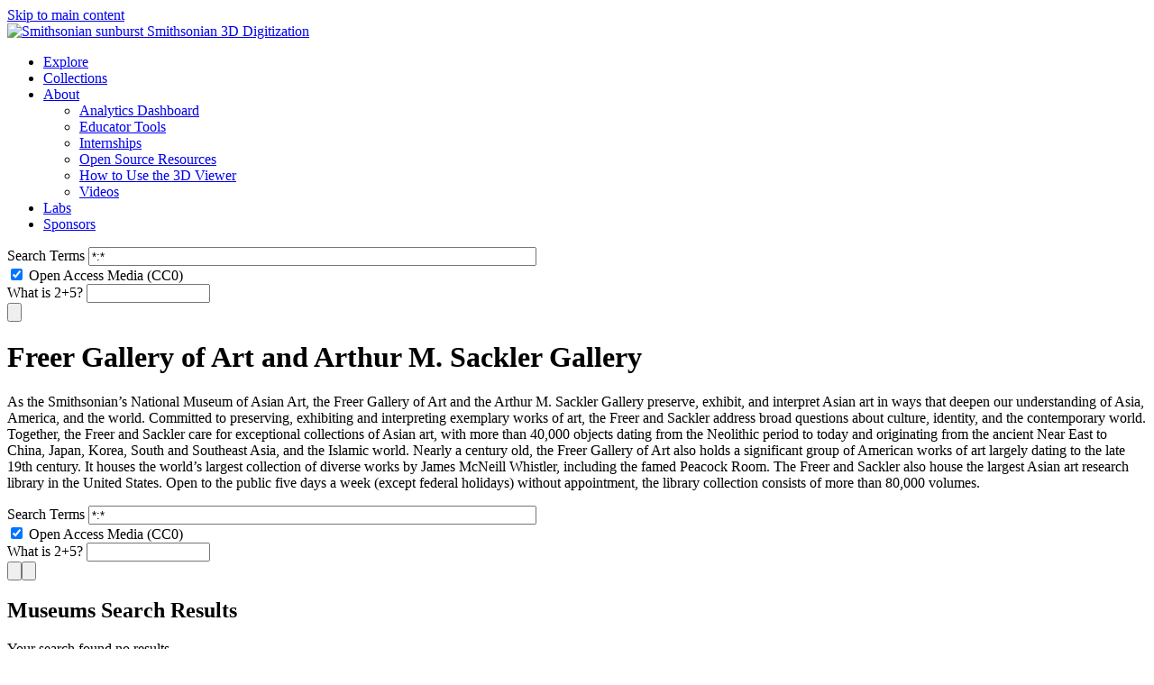

--- FILE ---
content_type: text/html; charset=utf-8
request_url: https://3d.si.edu/explore/museum/freer-and-sackler-gallery?edan_q=*:*&edan_fq%5B%5D=topic:%22Jingdezhen+ware%22&edan_fq%5B%5D=topic:%22Cobalt+pigment%22&edan_fq%5B%5D=place:%22Jingdezhen%22&edan_fq%5B%5D=media_usage:%22CC0%22&edan_fq%5B%5D=topic:%22Flowers%22&edan_fq%5B%5D=topic:%22Qing+dynasty+%281644+-+1911%29%22&edan_fq%5B%5D=place:%22Jiangxi+province%22&edan_fq%5B%5D=place:%22China%22
body_size: 8174
content:
<!DOCTYPE html>

<!--[if IEMobile 7]><html class="no-js ie iem7" lang="en" dir="ltr"><![endif]-->
<!--[if lte IE 6]><html class="no-js ie lt-ie9 lt-ie8 lt-ie7" lang="en" dir="ltr"><![endif]-->
<!--[if (IE 7)&(!IEMobile)]><html class="no-js ie lt-ie9 lt-ie8" lang="en" dir="ltr"><![endif]-->
<!--[if IE 8]><html class="no-js ie lt-ie9" lang="en" dir="ltr"><![endif]-->
<!--[if (gte IE 9)|(gt IEMobile 7)]><html class="no-js ie" lang="en" dir="ltr" prefix="content: http://purl.org/rss/1.0/modules/content/ dc: http://purl.org/dc/terms/ foaf: http://xmlns.com/foaf/0.1/ og: http://ogp.me/ns# rdfs: http://www.w3.org/2000/01/rdf-schema# sioc: http://rdfs.org/sioc/ns# sioct: http://rdfs.org/sioc/types# skos: http://www.w3.org/2004/02/skos/core# xsd: http://www.w3.org/2001/XMLSchema#"><![endif]-->
<!--[if !IE]><!--><html class="no-js" lang="en" dir="ltr" prefix="content: http://purl.org/rss/1.0/modules/content/ dc: http://purl.org/dc/terms/ foaf: http://xmlns.com/foaf/0.1/ og: http://ogp.me/ns# rdfs: http://www.w3.org/2000/01/rdf-schema# sioc: http://rdfs.org/sioc/ns# sioct: http://rdfs.org/sioc/types# skos: http://www.w3.org/2004/02/skos/core# xsd: http://www.w3.org/2001/XMLSchema#"><!--<![endif]-->
<head>
  <meta charset="utf-8" />
<link rel="shortcut icon" href="https://3d.si.edu/sites/all/themes/si_3d/favicon/favicon.ico" type="image/vnd.microsoft.icon" />
<link rel="profile" href="http://www.w3.org/1999/xhtml/vocab" />
<link rel="apple-touch-icon" sizes="180x180" href="https://3d.si.edu/sites/all/themes/si_3d/favicon/apple-touch-icon.png?v=Jy7B3ml8wp" />
<link rel="icon" sizes="32x32" href="https://3d.si.edu/sites/all/themes/si_3d/favicon/favicon-32x32.png?v=Jy7B3ml8wp" />
<link rel="icon" sizes="16x16" href="https://3d.si.edu/sites/all/themes/si_3d/favicon/favicon-16x16.png?v=Jy7B3ml8wp" />
<link rel="manifest" href="https://3d.si.edu/sites/all/themes/si_3d/favicon/manifest.json?v=Jy7B3ml8wp" />
<link rel="mask-icon" href="https://3d.si.edu/sites/all/themes/si_3d/favicon/safari-pinned-tab.svg?v=Jy7B3ml8wp" color="#0177a8" />
<meta name="theme-color" content="#ffffff" />
<meta name="HandheldFriendly" content="true" />
<meta name="MobileOptimized" content="width" />
<!--[if (IEMobile)]><meta http-equiv="cleartype" content="on" />
<![endif]--><meta name="viewport" content="width=device-width, initial-scale=1.0" />
<meta name="generator" content="Drupal 7 (https://www.drupal.org)" />
<link rel="canonical" href="https://3d.si.edu/explore/museum/freer-and-sackler-gallery" />
<link rel="shortlink" href="https://3d.si.edu/explore/museum/freer-and-sackler-gallery" />
  <title>Freer Gallery of Art and Arthur M. Sackler Gallery | 3D Digitization</title>
  <link type="text/css" rel="stylesheet" href="https://3d.si.edu/sites/default/files/css/css_A3GY8kKz3ZNrUxfp671gMWl7MLhIzpqJmi1LPepXl2k.css" media="all" />
<link type="text/css" rel="stylesheet" href="https://3d.si.edu/sites/default/files/css/css_1ognIlt8ADDgIEOH00vqa0RLqqTWk2FYhs5rCK7S5DA.css" media="all" />
<link type="text/css" rel="stylesheet" href="https://3d.si.edu/sites/default/files/css/css_HaOWgxwtb1HGXPWwE1jFUEfYsoYAdrSTjMKGdwtFUgk.css" media="all" />
<link type="text/css" rel="stylesheet" href="https://3d.si.edu/sites/default/files/css/css_jxdOxKxrcJu9XfDHBMQWv-BuO4hANUkU5w0q6MliEJ4.css" media="print" />
  <script type="text/javascript" defer="defer" src="https://3d.si.edu/sites/default/files/google_tag/3d_gmt/google_tag.script.js?t2c0lk"></script>
<script type="text/javascript" src="https://code.jquery.com/jquery-3.7.1.js"></script>
<script type="text/javascript" src="https://3d.si.edu/misc/jquery-extend-3.4.0.js?v=3.7.1"></script>
<script type="text/javascript" src="https://3d.si.edu/misc/jquery-html-prefilter-3.5.0-backport.js?v=3.7.1"></script>
<script type="text/javascript" src="https://3d.si.edu/misc/jquery.once.js?v=1.2"></script>
<script type="text/javascript" src="https://3d.si.edu/misc/drupal.js?t2c0lk"></script>
<script type="text/javascript" src="https://3d.si.edu/sites/all/modules/jquery_update/js/jquery_browser.js?v=0.0.1"></script>
<script type="text/javascript" src="https://3d.si.edu/sites/all/libraries/blazy/blazy.min.js?v=7.x-1.2"></script>
<script type="text/javascript" src="https://3d.si.edu/sites/all/modules/blazy/js/dblazy.min.js?v=7.x-1.2"></script>
<script type="text/javascript" src="https://3d.si.edu/sites/all/modules/blazy/js/bio.min.js?v=7.x-1.2"></script>
<script type="text/javascript" src="https://3d.si.edu/sites/all/modules/blazy/js/bio.media.min.js?v=7.x-1.2"></script>
<script type="text/javascript" src="https://3d.si.edu/sites/all/modules/blazy/js/blazy.load.min.js?v=7.x-1.2"></script>
<script type="text/javascript" src="https://3d.si.edu/misc/form-single-submit.js?v=7.98"></script>
<script type="text/javascript">
<!--//--><![CDATA[//><!--
document.createElement( "picture" );
//--><!]]>
</script>
<script type="text/javascript" src="https://3d.si.edu/sites/all/modules/autoupload/js/autoupload.js?t2c0lk"></script>
<script type="text/javascript" src="https://3d.si.edu/sites/all/modules/entityreference/js/entityreference.js?t2c0lk"></script>
<script type="text/javascript" src="https://3d.si.edu/sites/all/libraries/colorbox/jquery.colorbox-min.js?t2c0lk"></script>
<script type="text/javascript" src="https://3d.si.edu/sites/all/modules/colorbox/js/colorbox.js?t2c0lk"></script>
<script type="text/javascript" src="https://3d.si.edu/sites/all/modules/colorbox/styles/default/colorbox_style.js?t2c0lk"></script>
<script type="text/javascript" src="https://3d.si.edu/sites/all/modules/edan/modules/edan_search/edan-search.js?t2c0lk"></script>
<script type="text/javascript" src="https://3d.si.edu/sites/all/libraries/imagesloaded/imagesloaded.pkgd.min.js?t2c0lk"></script>
<script type="text/javascript" src="https://3d.si.edu/sites/all/libraries/superfish/jquery.hoverIntent.minified.js?t2c0lk"></script>
<script type="text/javascript" src="https://3d.si.edu/sites/all/libraries/superfish/sfsmallscreen.js?t2c0lk"></script>
<script type="text/javascript" src="https://3d.si.edu/sites/all/libraries/superfish/supposition.js?t2c0lk"></script>
<script type="text/javascript" src="https://3d.si.edu/sites/all/libraries/superfish/superfish.js?t2c0lk"></script>
<script type="text/javascript" src="https://3d.si.edu/sites/all/libraries/superfish/supersubs.js?t2c0lk"></script>
<script type="text/javascript" src="https://3d.si.edu/sites/all/modules/superfish/superfish.js?t2c0lk"></script>
<script type="text/javascript" src="https://3d.si.edu/sites/all/themes/si_3d/js/plugins.min.js?t2c0lk"></script>
<script type="text/javascript" src="https://3d.si.edu/sites/all/themes/si_3d/js/functions.behaviors.js?t2c0lk"></script>
<script type="text/javascript" src="https://3d.si.edu/sites/all/modules/jquery_update/js/jquery_position.js?v=0.0.1"></script>
<script type="text/javascript">
<!--//--><![CDATA[//><!--
jQuery.extend(Drupal.settings, {"basePath":"\/","pathPrefix":"","setHasJsCookie":0,"colorbox":{"opacity":"0.85","current":"{current} of {total}","previous":"\u00ab Prev","next":"Next \u00bb","close":"Close","maxWidth":"98%","maxHeight":"98%","fixed":true,"mobiledetect":true,"mobiledevicewidth":"380px","specificPagesDefaultValue":"admin*\nimagebrowser*\nimg_assist*\nimce*\nnode\/add\/*\nnode\/*\/edit\nprint\/*\nprintpdf\/*\nsystem\/ajax\nsystem\/ajax\/*"},"urlIsAjaxTrusted":{"\/explore\/museum\/freer-and-sackler-gallery?edan_q=*:*\u0026edan_fq%5B%5D=topic:%22Jingdezhen+ware%22\u0026edan_fq%5B%5D=topic:%22Cobalt+pigment%22\u0026edan_fq%5B%5D=place:%22Jingdezhen%22\u0026edan_fq%5B%5D=media_usage:%22CC0%22\u0026edan_fq%5B%5D=topic:%22Flowers%22\u0026edan_fq%5B%5D=topic:%22Qing+dynasty+%281644+-+1911%29%22\u0026edan_fq%5B%5D=place:%22Jiangxi+province%22\u0026edan_fq%5B%5D=place:%22China%22":true},"siTheme":{"logo_path":"https:\/\/3d.si.edu\/sites\/all\/themes\/si_3d\/images\/logos\/logo-sun-color.png"},"superfish":{"1":{"id":"1","sf":{"animation":{"opacity":"show","height":"show"},"speed":"fast","autoArrows":false,"dropShadows":false},"plugins":{"smallscreen":{"mode":"window_width","breakpoint":980,"breakpointUnit":"px","title":"Main menu"},"supposition":true,"supersubs":true}}},"blazy":{"loadInvisible":false,"offset":100,"saveViewportOffsetDelay":50,"validateDelay":25},"blazyIo":{"enabled":false,"disconnect":false,"rootMargin":"0px","threshold":[0]}});
//--><!]]>
</script>
</head>
<body class="html not-front not-logged-in no-sidebars page-explore page-explore-museum page-explore-museum-freer-and-sackler-gallery" >
  <a href="#main-content" class="element-invisible element-focusable">Skip to main content</a>
  <noscript aria-hidden="true"><iframe src="https://www.googletagmanager.com/ns.html?id=GTM-WCB25JQ" height="0" width="0" style="display:none;visibility:hidden"></iframe></noscript>
  
<div id="page-wrapper">
    <header class="header " role="banner">
            <div class="header-wrapper">
        <div class="inner">
          <div class="branding">
            <div class="branding-icon-wrapper">
            <a href="/" title="Home" rel="home"
               class="site-logo"><img src="https://3d.si.edu/sites/all/themes/si_3d/images/logos/logo-sun-color.svg" alt="Smithsonian sunburst" class="logo-icon"/>
              <span class="site-info-wrapper">
                                          <span class="si-name">Smithsonian</span>
                                                          <span class="site-name">3D Digitization</span>
                                                      </span>

            </a>
          </div>
          
                  </div>
          <div class="region region-header">
    <nav id="block-superfish-1" class="block block-superfish wrapper--main-menu">
      
  <ul  id="superfish-1" class="menu sf-menu sf-main-menu sf-horizontal sf-style-none sf-total-items-5 sf-parent-items-1 sf-single-items-4"><li id="menu-2212-1" class="first odd sf-item-1 sf-depth-1 sf-no-children"><a href="/explore" class="sf-depth-1">Explore</a></li><li id="menu-2344-1" class="middle even sf-item-2 sf-depth-1 sf-no-children"><a href="/collections" class="sf-depth-1">Collections</a></li><li id="menu-810-1" class="middle odd sf-item-3 sf-depth-1 sf-total-children-6 sf-parent-children-0 sf-single-children-6 menuparent"><a href="/about" class="sf-depth-1 menuparent">About</a><ul><li id="menu-2444-1" class="first odd sf-item-1 sf-depth-2 sf-no-children"><a href="https://3d.si.edu/analytics-dashboard" class="sf-depth-2">Analytics Dashboard</a></li><li id="menu-2453-1" class="middle even sf-item-2 sf-depth-2 sf-no-children"><a href="https://3d.si.edu/educator-tools" class="sf-depth-2">Educator Tools</a></li><li id="menu-2462-1" class="middle odd sf-item-3 sf-depth-2 sf-no-children"><a href="https://3d.si.edu/internships" class="sf-depth-2">Internships</a></li><li id="menu-2441-1" class="middle even sf-item-4 sf-depth-2 sf-no-children"><a href="https://3d.si.edu/open-source-resources" class="sf-depth-2">Open Source Resources</a></li><li id="menu-819-1" class="middle odd sf-item-5 sf-depth-2 sf-no-children"><a href="/how-use-3d-viewer" class="sf-depth-2">How to Use the 3D Viewer</a></li><li id="menu-813-1" class="last even sf-item-6 sf-depth-2 sf-no-children"><a href="/videos" class="sf-depth-2">Videos</a></li></ul></li><li id="menu-2442-1" class="middle even sf-item-4 sf-depth-1 sf-no-children"><a href="https://3d.si.edu/labs" class="sf-depth-1">Labs</a></li><li id="menu-822-1" class="last odd sf-item-5 sf-depth-1 sf-no-children"><a href="/sponsors" class="sf-depth-1">Sponsors</a></li></ul></nav>
<div id="block-edan-custom-search-ecs-form-explore3d-1" class="block block-edan-custom-search">

    
    <form class="container-inline edan-search-form explore3d hide-label" autocomplete="off" action="/explore/museum/freer-and-sackler-gallery?edan_q=*:*&amp;edan_fq%5B%5D=topic:%22Jingdezhen+ware%22&amp;edan_fq%5B%5D=topic:%22Cobalt+pigment%22&amp;edan_fq%5B%5D=place:%22Jingdezhen%22&amp;edan_fq%5B%5D=media_usage:%22CC0%22&amp;edan_fq%5B%5D=topic:%22Flowers%22&amp;edan_fq%5B%5D=topic:%22Qing+dynasty+%281644+-+1911%29%22&amp;edan_fq%5B%5D=place:%22Jiangxi+province%22&amp;edan_fq%5B%5D=place:%22China%22" method="post" id="explore3d-edan-custom-search-search-form" accept-charset="UTF-8"><div><input type="hidden" name="form_block" value="1" />
<div class="edan-search-form-inner"><input type="hidden" name="edan_local" value="" />
<div class="edan-search-term"><div class="form-item form-type-textfield form-item-edan-q">
  <label class="element-invisible" for="edit-edan-q--2">Search Terms </label>
 <input type="text" id="edit-edan-q--2" name="edan_q" value="*:*" size="60" maxlength="128" class="form-text" />
</div>
</div><div class="edan-fq-form-wrapper"><div class="form-item form-type-checkbox form-item-edan-fq-media-usage">
 <input type="checkbox" id="edit-edan-fq-media-usage--2" name="edan_fq[media_usage]" value="1" checked="checked" class="form-checkbox" />  <label class="option" for="edit-edan-fq-media-usage--2">Open Access Media (CC0) </label>

</div>
</div></div><div class="si-email-textfield" tabindex="-1" aria-hidden="true"><div class="form-item form-type-textfield form-item-email-edan">
  <label for="edit-email-edan--2">What is 2+5? </label>
 <input autocomplete="off" tabindex="-1" type="text" id="edit-email-edan--2" name="email_edan" value="" size="15" maxlength="128" class="form-text" />
</div>
</div><input type="hidden" name="form_build_id" value="form-GNLZ-gp96zXkf_5KUiJqB2hjPqXVWiMhg-OFK-7P-rw" />
<input type="hidden" name="form_id" value="explore3d_edan_custom_search_search_form" />
<div class="form-actions form-wrapper" id="edit-actions--2"><button class="submit form-submit search btn-svg" type="submit" id="edit-submit--2" name="op" value="Search"> 
<svg xmlns="http://www.w3.org/2000/svg" viewBox="0 0 24 24" role="img" aria-labelledby="edit-submit--2--search--2"><title id="edit-submit--2--search--2">Search</title> <path class="fill" d="M15.5,14H14.71l-0.28-.27a6.51,6.51,0,1,0-.7.7L14,14.71V15.5l5,5L20.49,19Zm-6,0A4.5,4.5,0,1,1,14,9.5,4.49,4.49,0,0,1,9.5,14Z" fill="#fff" /> <path d="M0,0H24V24H0V0Z" fill="none" /> </svg>
</button></div></div></form></div>
  </div>
      </div>
      </div>
    </header>


<div class="content-wrapper">
	    <a id="main-content"></a>
    <div class="main clearfix" role="main">
			
									          <div class="wrapper--tabs">
						          </div>
												  <div class="region region-content">
    <div id="block-system-main" class="block block-system">

    
    <div class="container"><h1 class="page-title">Freer Gallery of Art and Arthur M. Sackler Gallery</h1><div><p>As the Smithsonian’s National Museum of Asian Art,&nbsp;the&nbsp;Freer Gallery of Art and the Arthur M. Sackler Gallery preserve, exhibit, and interpret Asian art in ways that deepen our understanding of Asia, America, and the world. Committed to preserving, exhibiting and interpreting exemplary works of art, the Freer and Sackler address broad questions about culture, identity, and the contemporary world. Together, the Freer and Sackler care for exceptional collections of Asian art, with more than 40,000 objects dating from the Neolithic period to today and originating from the ancient Near East to China, Japan, Korea, South and Southeast Asia, and the Islamic world. Nearly a century old, the Freer Gallery of Art also holds a significant group of American works of art largely dating to the late 19th century. It houses the world’s largest collection of diverse works by James McNeill Whistler, including the famed Peacock Room. The Freer and Sackler also house the largest Asian art research library in the United States. Open to the public five days a week (except federal holidays) without appointment, the library collection consists of more than 80,000 volumes.</p></div>

	<div class="edan-search museums">
		<div class="edan-search-top">
  		
		<form class="container-inline edan-search-form museums hide-label" autocomplete="off" action="/explore/museum/freer-and-sackler-gallery?edan_q=*:*&amp;edan_fq%5B%5D=topic:%22Jingdezhen+ware%22&amp;edan_fq%5B%5D=topic:%22Cobalt+pigment%22&amp;edan_fq%5B%5D=place:%22Jingdezhen%22&amp;edan_fq%5B%5D=media_usage:%22CC0%22&amp;edan_fq%5B%5D=topic:%22Flowers%22&amp;edan_fq%5B%5D=topic:%22Qing+dynasty+%281644+-+1911%29%22&amp;edan_fq%5B%5D=place:%22Jiangxi+province%22&amp;edan_fq%5B%5D=place:%22China%22" method="post" id="edan-custom-search-search-form" accept-charset="UTF-8"><div><input type="hidden" name="form_block" value="" />
<div class="edan-search-form-inner"><input type="hidden" name="edan_local" value="" />
<div class="edan-search-term"><div class="form-item form-type-textfield form-item-edan-q">
  <label class="element-invisible" for="edit-edan-q">Search Terms </label>
 <input type="text" id="edit-edan-q" name="edan_q" value="*:*" size="60" maxlength="128" class="form-text" />
</div>
</div><div class="edan-fq-form-wrapper"><div class="form-item form-type-checkbox form-item-edan-fq-media-usage">
 <input type="checkbox" id="edit-edan-fq-media-usage" name="edan_fq[media_usage]" value="1" checked="checked" class="form-checkbox" />  <label class="option" for="edit-edan-fq-media-usage">Open Access Media (CC0) </label>

</div>
</div></div><div class="si-email-textfield" tabindex="-1" aria-hidden="true"><div class="form-item form-type-textfield form-item-email-edan">
  <label for="edit-email-edan">What is 2+5? </label>
 <input autocomplete="off" tabindex="-1" type="text" id="edit-email-edan" name="email_edan" value="" size="15" maxlength="128" class="form-text" />
</div>
</div><input type="hidden" name="form_build_id" value="form-J5sHtpZAZER4g3IUYfsGABMG2EXvYr-dZP6Kx8AsX38" />
<input type="hidden" name="form_id" value="edan_custom_search_search_form" />
<div class="form-actions form-wrapper" id="edit-actions"><button class="submit form-submit search btn-svg" type="submit" id="edit-submit" name="op" value="Search"> 
<svg xmlns="http://www.w3.org/2000/svg" viewBox="0 0 24 24" role="img" aria-labelledby="edit-submit--search"><title id="edit-submit--search">Search</title> <path class="fill" d="M15.5,14H14.71l-0.28-.27a6.51,6.51,0,1,0-.7.7L14,14.71V15.5l5,5L20.49,19Zm-6,0A4.5,4.5,0,1,1,14,9.5,4.49,4.49,0,0,1,9.5,14Z" fill="#fff" /> <path d="M0,0H24V24H0V0Z" fill="none" /> </svg>
</button><button class="reset form-submit clear-search-results btn-svg" type="submit" id="edit-reset" name="op" value="Clear Search Results">
    <svg version="1.1" xmlns="http://www.w3.org/2000/svg" viewBox="0 0 26 26" role="img" aria-labelledby="edit-reset--clear-search-results"><title id="edit-reset--clear-search-results">Clear Search Results</title><polygon class="fill" points="17.92 6.5 13 11.42 8.08 6.5 6.5 8.08 11.42 13 6.5 17.92 8.08 19.5 13 14.58 17.92 19.5 19.5 17.92 14.58 13 19.5 8.08 17.92 6.5" fill="#007cb2" /> <path class="fill" d="M26,13A13,13,0,1,1,13,0,13,13,0,0,1,26,13ZM13,2.5A10.5,10.5,0,1,0,23.5,13,10.5,10.5,0,0,0,13,2.5Z" fill="#007cb2" /> </svg>
</button></div></div></form>
		<p class="edan-results-summary"></p>

		<h2 class="element-invisible">Museums Search Results</h2>
		</div>
		<div class="edan-results-wrapper museums view--grid">
  			<p>Your search found no results.</p>
		  </div>



</div></div>
  </div>
			    </div>

		</div>
<footer class="footer" role="contentinfo">
	<div class="inner">
		  <div class="region region-footer-top">
    <div id="block-menu-menu-social-media" class="block block-menu">

    
    <ul class="menu"><li class="first leaf"><a href="https://www.facebook.com/3d.si.edu/" class="fa fa-facebook" target="_blank"><span class="menu-title">Facebook</span></a></li>
<li class="leaf"><a href="https://www.instagram.com/smithsonian3d/?hl=en" class="fa fa-instagram" target="_blank"><span class="menu-title">Instagram</span></a></li>
<li class="leaf"><a href="https://twitter.com/Smithsonian3D" class="fa fa-twitter" target="_blank"><span class="menu-title">Twitter</span></a></li>
<li class="leaf"><a href="https://www.youtube.com/channel/UCPq2KkXRDiPK4Iczg6AEmMg" class="fa fa-youtube" target="_blank"><span class="menu-title">YouTube</span></a></li>
<li class="leaf"><a href="https://smithsonian.github.io/dpo-voyager/" class="icon-voyager" target="_blank"><span class="menu-title">Voyager GitHub</span></a></li>
<li class="last leaf"><a href="https://smithsonian.github.io/dpo-cook/" class="icon-cook" target="_blank"><span class="menu-title">Cook GitHub</span></a></li>
</ul></div>
<div id="block-menu-menu-footer" class="block block-menu">

    
    <ul class="menu"><li class="first leaf"><a href="https://dpo.si.edu" target="_blank"><span class="menu-title">Digitization Program Office</span></a></li>
<li class="leaf"><a href="https://www.si.edu/privacy" target="_blank"><span class="menu-title">Privacy</span></a></li>
<li class="last leaf"><a href="https://www.si.edu/termsofuse" target="_blank"><span class="menu-title">Terms of Use</span></a></li>
</ul></div>
<div id="block-block-1" class="block block-block">

    
    <p class="logo-wrapper" style="max-height:100px;">
	<a class="si-logo" href="https://www.si.edu"><span class="sr-only">Link to homepage</span></a></p>
</div>
  </div>
		
	</div>

</footer>
<div class="region-postscript">
    <div>
        <a href="#main-content" class="page-nav"><span class="icon"></span><span class="text">Back to Top</span> </a>
    </div>
</div>

</div>

  <script type="text/javascript" src="https://3d.si.edu/sites/all/modules/picture/picturefill2/picturefill.min.js?v=2.3.1"></script>
<script type="text/javascript" src="https://3d.si.edu/sites/all/modules/picture/picture.min.js?v=7.98"></script>
<script type="text/javascript" src="https://3d.si.edu/sites/all/themes/si_3d/js/si_search.js?t2c0lk"></script>
</body>
</html>
